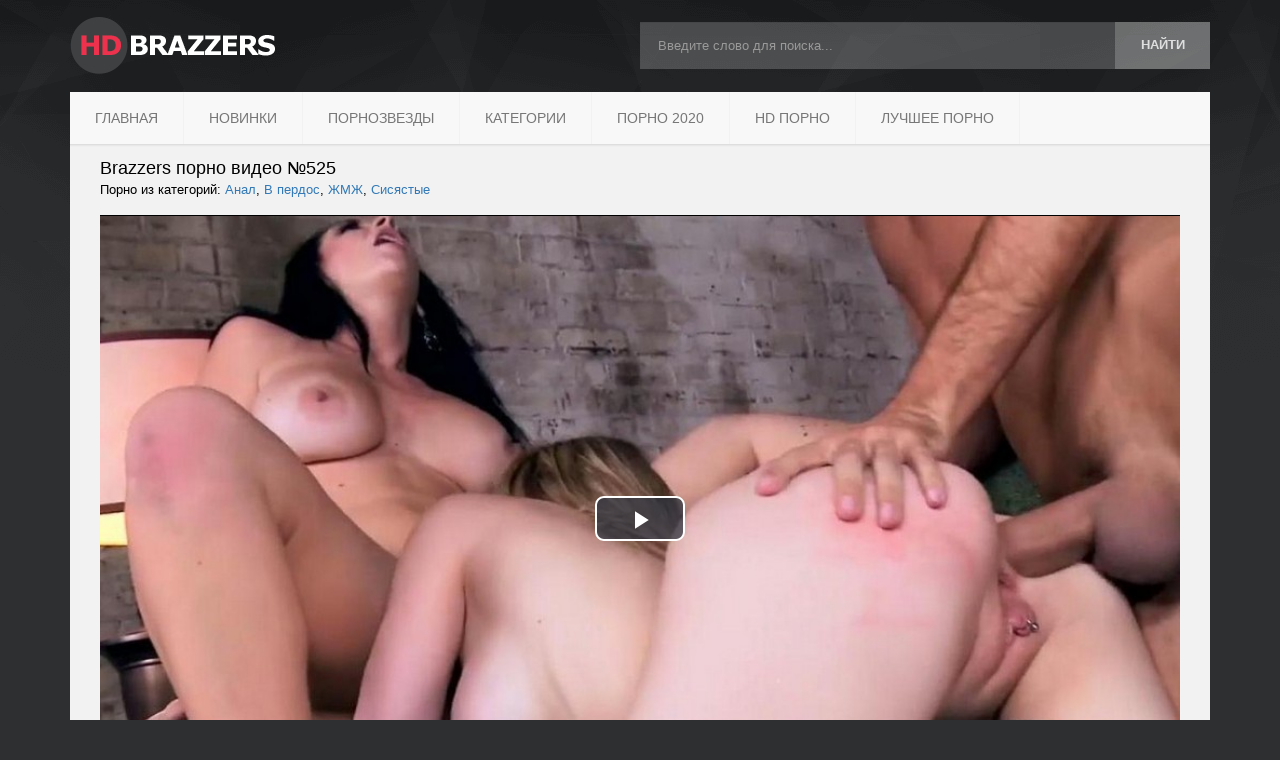

--- FILE ---
content_type: text/html; charset=utf-8
request_url: http://hd-brazzers.net/525-video.html
body_size: 7076
content:
<!DOCTYPE html>
<html lang="ru">
<head>
<meta name="viewport" content="width=device-width, initial-scale=1.0">
<meta charset="utf-8">
<title>Порно Видео #525</title>
<meta name="description" content="Порно ролик №525 из категорий: Анал, В пердос, ЖМЖ, Сисястые">
<link rel="search" type="application/opensearchdescription+xml" href="http://hd-brazzers.net/index.php?do=opensearch" title="BRAZZERS ПОРНО HD 720 — Смотреть Порно Видео Онлайн">
<link rel="canonical" href="http://hd-brazzers.net/525-video.html">
<link rel='stylesheet' type='text/css' href='/templates/Default/style/bootstrap.min.css' />
<link rel='stylesheet' type='text/css' href='/templates/Default/style/style.css' />
<link rel="shortcut icon" href="/templates/Default/images/favicon.png" />
</head>
<body>
<div class="container">
    <header class="header">
       <a class="col-md-6 header_logo age" href="/"><img src="/templates/Default/images/spacer.png"></a>
       
	   <form class="col-md-6 header_search pull-right" action="/index.php?do=search" name="searchform" method="post">
            <input type="hidden" name="do" value="search">
            <input type="hidden" name="subaction" value="search">
            <div class="col-md-10"><input type="text" id="story" name="story" class="form-control" placeholder="Введите слово для поиска..."></div>
            <div class="col-md-2"><button type="submit" class="btn btn-default fade">найти</button></div>
        </form>
    </header>

    <nav class="navbar navbar-default">
    <div class="navbar-header">
        <a class="col-md-6 header_logo age" href="/"><img src="/templates/Default/images/spacer.png"></a>
        <button type="button" class="navbar-toggle collapsed pull-right" data-toggle="collapse" data-target="#navbar" aria-expanded="false" aria-controls="navbar">
            <span class="sr-only">Toggle navigation</span>
            <span class="icon-bar"></span>
            <span class="icon-bar"></span>
            <span class="icon-bar"></span>
        </button>
        <div class="mobile-search-wrapper pull-right">
            <form action="/index.php?do=search" name="search" method="get">
                <input type="hidden" name="do" value="search">
                <input type="hidden" name="subaction" value="search">
                <input name="story" id="mobile-search-form" type="text" placeholder="Поиск по сайту">
            </form>
            <a class="fade" id="show-form" href="#">найти</a>
        </div>
		
    </div>
    <div id="navbar" class="navbar-collapse collapse">
        <ul class="nav navbar-nav">
            <li><a href="/">Главная</a></li>
			<li><a href="/porno/">Новинки</a></li>
			<li><a href="/pornozvezdy/">Порнозвезды</a></li>
            <li class="dropdown">
                <a href="#" class="dropdown-toggle" data-toggle="dropdown" role="button" aria-haspopup="true" aria-expanded="false">Категории</a>
                <div class="dropdown-menu">
                    <ul class="col-md-3">
                        <li><a href="/porno/mamki/">Мамки</a></li>
                        <li><a href="/porno/zhmzh/">ЖМЖ</a></li>
                        <li><a href="/porno/izmeny-kukold/">Измены (куколд)</a></li>
                        <li><a href="/porno/kuni/">Куни</a></li>
                        <li><a href="/porno/v-uniforme/">В униформе</a></li>
                    </ul>
                    <ul class="col-md-3">
                        <li><a href="/porno/negry-i-negrityanki/">Негры и негритянки</a></li>
                        <li><a href="/porno/orgii/">Оргии</a></li>
                        <li><a href="/porno/pikap/">Пикап</a></li>
                        <li><a href="/porno/zheny/">Жены</a></li>
                        <li><a href="/porno/rab-i-gospozha/">Раб и госпожа</a></li>
                    </ul>
                    <ul class="col-md-3">
                        <li><a href="/porno/anal/">Анал и анальный секс</a></li>
                        <li><a href="/porno/studenty/">Студенты</a></li>
                        <li><a href="/porno/tolstye/">Толстые</a></li>
                        <li><a href="/porno/siskastye/">Сисястые</a></li>
                        <li><a href="/porno/pasynok-i-macheha/">Пасынок и мачеха</a></li>
                    </ul>
                    <ul class="col-md-3">
                        <li><a href="/porno/volosatye/">Волосатые</a></li>
                        <li><a href="/porno/doyki/">Дойки</a></li>
                        <li><a href="/porno/razvel/">Развел на секс</a></li>
                        <li><a href="/porno/uchilki/">Училки</a></li>
                        <li><a href="/porno/fitonyashki/">Фитоняшки</a></li>
                    </ul>
                    
                </div>
            </li>
			<li><a href="/porno/porno-2020/">Порно 2020</a></li>
			<li><a href="https://hdporno720.info/">HD порно</a></li>
			<li><a href="https://trahkino.me/top-rated/">Лучшее порно</a></li>
        </ul>
    </div><!--/.nav-collapse -->
</nav>

    <section id="content" class="padded">
	
        
		
        <div class="other_page row">
    <div class="col-md-12">
        <span class="ftitle">
			<h1>Brazzers порно видео №525</h1>
			<div>Порно из категорий: <a href="http://hd-brazzers.net/porno/anal/">Анал</a>, <a href="http://hd-brazzers.net/porno/v-perdos/">В пердос</a>, <a href="http://hd-brazzers.net/porno/zhmzh/">ЖМЖ</a>, <a href="http://hd-brazzers.net/porno/siskastye/">Сисястые</a></div>
		</span>
                
	    <div class="video_player iframe">
			<link href="/player/video-js.min.css" rel="stylesheet">
			<script src="/player/video.min.js"></script>
			<link href="/player/vst.min.css" rel="stylesheet">
			<script src="/player/vst.min.js"></script>
			<video id="vjs" class="video-js vjs-big-play-centered vjs-16-9" controls preload="none" poster="http://hd-brazzers.net/thumbs/1000x562/ph_73.4.jpg" data-setup='{
				"plugins": {
				"vastClient": {
				"adTagUrl": "",
				"adCancelTimeout": 5000,
				"playAdAlways": true
				}
			}
			}'> 
			<source src="/video/aHR0cDovL3MwLmJ1Z2FnYWdhLmNvbS8zLzIwMDAvcGhfNzNfU2hhcmluZ19UZWVuc19KYXlkZW5fSmF5bWVzX19LYWduZXlfTGlubl9LYXJ0ZXJfaW5fQW5hbF90aHJlZV8ubXA0.mp4" type="video/mp4" />
			</video>
		</div>
        
        <article class="full_post">
			
            <div class="full_post_inf_2">
                
				
				<div class="like pull-left ignore-select">
                    <a href="#" onclick="doRate('plus', '525'); return false;" class="butt fade">+</a>
                    <span class="count"><span id="ratig-layer-525" class="ignore-select"><span class="ratingtypeplus ignore-select" >0</span></span></span>
                    <span class="text">Ставь лайк!</span>
                </div>
				
				
				
                <div class="clearfix"></div>
            </div>
			
        </article>
    </div>
    
    <div class="clearfix"></div>
    <ul class="nav nav-tabs" role="tablist">
        <li role="presentation" class="active"><a href="#related" aria-controls="related" role="tab" data-toggle="tab">Похожее</a></li>
        <li role="presentation"><a href="#comments2" aria-controls="comments2" role="tab" data-toggle="tab">Комментарии</a></li>
    </ul>
    <div class="tab-content">
        <div role="tabpanel" class="tab-pane active" id="related">
            <div class="col-lg-3 col-md-4 col-sm-6 col-xs-6 related_p_div">
    <div class="related_prev fade" onclick="location.href='http://hd-brazzers.net/1220-video.html'">
        <div class="poster" id="[157]" style="background-image: url('http://hd-brazzers.net/thumbs/400x225/157.7.jpg')">
            <span class="bot_inf">
                <span class="quality">HD</span>
                <span class="time">8:01</span>
            </span>
        </div>
        <h2 class="title"><strong>Порно видео №1220</strong></h2>
    </div>
</div><div class="col-lg-3 col-md-4 col-sm-6 col-xs-6 related_p_div">
    <div class="related_prev fade" onclick="location.href='http://hd-brazzers.net/712-video.html'">
        <div class="poster" id="[13]" style="background-image: url('http://hd-brazzers.net/thumbs/400x225/13.2.jpg')">
            <span class="bot_inf">
                <span class="quality">HD</span>
                <span class="time">8:00</span>
            </span>
        </div>
        <h2 class="title"><strong>Порно видео №712</strong></h2>
    </div>
</div><div class="col-lg-3 col-md-4 col-sm-6 col-xs-6 related_p_div">
    <div class="related_prev fade" onclick="location.href='http://hd-brazzers.net/458-video.html'">
        <div class="poster" id="[394]" style="background-image: url('http://hd-brazzers.net/thumbs/400x225/394.8.jpg')">
            <span class="bot_inf">
                <span class="quality">HD</span>
                <span class="time">8:01</span>
            </span>
        </div>
        <h2 class="title"><strong>Порно видео №458</strong></h2>
    </div>
</div><div class="col-lg-3 col-md-4 col-sm-6 col-xs-6 related_p_div">
    <div class="related_prev fade" onclick="location.href='http://hd-brazzers.net/229-video.html'">
        <div class="poster" id="[874]" style="background-image: url('http://hd-brazzers.net/thumbs/400x225/874.5.jpg')">
            <span class="bot_inf">
                <span class="quality">HD</span>
                <span class="time">7:30</span>
            </span>
        </div>
        <h2 class="title"><strong>Порно видео №229</strong></h2>
    </div>
</div>
            <div class="clearfix"></div>
        </div>
        <div role="tabpanel" class="tab-pane clearfix" id="comments2">
            
<div id="dle-ajax-comments"></div>

            <!--dlenavigationcomments-->
            <form  method="post" name="dle-comments-form" id="dle-comments-form" ><div class="addform ignore-select">
                        <h3>Добавление <span>Комментария</span></h3>
                        <div class="col-md-8 sep">
                            <div class="form_gate">
                                <div class="form_gate_row">
                        <label for="name" class="col-md-3 control-label">Имя <span class="spot x2">(обязательно)</span></label>
                        <div class="col-md-9">
                            <input type="text" id="name" name="name" maxlength="35" class="form-control" placeholder="Укажите ваше имя">
                        </div>
                        <div class="clearfix"></div>
                    </div>
                    <div class="form_gate_row">
                        <label for="mail" class="col-md-3 control-label">E-mail <span class="spot x2">(обязательно)</span></label>
                        <div class="col-md-9">
                            <input type="text" id="mail" name="mail" maxlength="35" class="form-control" placeholder="Укажите ваш email">
                        </div>
                        <div class="clearfix"></div>
                    </div>
                                <div class="form_gate_row">
                                    <label for="comment" class="col-md-3 control-label">Сообщение <span class="spot x2">(обязательно)</span></label>
                                    <div class="col-md-9 smile_txt">
                                        <textarea name="comments" id="comments" class="form-control" rows="5" placeholder="Укажите текст вашего сообщения"></textarea>
                                    </div>
                                    <div class="clearfix"></div>
                                </div>
                                <div class="form_gate_row captcha">
                        <label for="sec_code" class="col-md-3 control-label">Каптча <span class="spot x2">(обязательно)</span></label>
                        <div class="col-md-9">
                            <div class="captcha_img pull-left"><a onclick="reload(); return false;" title="Кликните на изображение чтобы обновить код, если он неразборчив" href="#"><span id="dle-captcha"><img src="/engine/modules/antibot/antibot.php" alt="Кликните на изображение чтобы обновить код, если он неразборчив" width="160" height="80"></span></a></div>
                            <input type="text" id="sec_code" maxlength="45" name="sec_code"  class="form-control pull-left">
                        </div>
                        <div class="clearfix"></div>
                    </div>
		
		
                                <div class="form_gate_row btn_s">
                                    <div class="col-md-offset-2 col-md-10">
                                        <button type="submit" class="btn btn-default pull-right">Добавить</button>
                                    </div>
                                    <div class="clearfix"></div>
                                </div>
                            </div>
                        </div>
                        <div class="clearfix"></div>
                    </div>
		<input type="hidden" name="subaction" value="addcomment">
		<input type="hidden" name="post_id" id="post_id" value="525"><input type="hidden" name="user_hash" value="215a2465f21fc8233854f0327376cfdff402f298"></form>
        </div>
    </div>
</div>
        
		
		
		
		
        <div class="clearfix"></div>
	
	    <span id="dle-speedbar"><span itemscope itemtype="http://data-vocabulary.org/Breadcrumb"><a href="http://hd-brazzers.net/" itemprop="url"><span itemprop="title">HD Brazzers</span></a></span> &raquo; <span itemscope itemtype="http://data-vocabulary.org/Breadcrumb"><a href="http://hd-brazzers.net/pornozvezdy/" itemprop="url"><span itemprop="title">Порнозвезды</span></a></span> &raquo; <span itemscope itemtype="http://data-vocabulary.org/Breadcrumb"><a href="http://hd-brazzers.net/pornozvezdy/jayden-jaymes/" itemprop="url"><span itemprop="title">Jayden Jaymes</span></a></span> &raquo; Видео №525</span>
    </section>
    <footer class="footer">
        <div class="col-md-3 sep visible-lg-block">
            <img class="footer_logo" src="/templates/Default/images/logo-footer.png">
        </div>
        <div class="col-md-6 sep">
            © 2020 <span><a href="/">HD-Brazzers.net</a></span>. Все права защищены.<br>
            Посещая наш порно сайт, ты подтверждаешь свое совершеннолетие. Если тебе нет 18 лет, просьба покинуть данный сайт.<br>
			<span><a href="/index.php?do=feedback">DMCA / Abuse</a></span>
        </div>
		<div class="col-md-3 sep counts">
			<!--LiveInternet counter--><script type="text/javascript">
			document.write('<a href="//www.liveinternet.ru/click" '+
			'target="_blank"><img src="//counter.yadro.ru/hit?t58.6;r'+
			escape(document.referrer)+((typeof(screen)=='undefined')?'':
			';s'+screen.width+'*'+screen.height+'*'+(screen.colorDepth?
			screen.colorDepth:screen.pixelDepth))+';u'+escape(document.URL)+
			';h'+escape(document.title.substring(0,150))+';'+Math.random()+
			'" alt="" title="LiveInternet" '+
			'border="0" width="88" height="31"><\/a>')
			</script><!--/LiveInternet-->
        </div>
        <div class="clearfix"></div>
    </footer>
</div>

<link rel='stylesheet' type='text/css' href='/templates/Default/style/engine.css' />

<link href="/engine/editor/jscripts/froala/fonts/font-awesome.css?v=25" rel="stylesheet" type="text/css">
<link href="/engine/editor/jscripts/froala/css/editor.css?v=25" rel="stylesheet" type="text/css">
<link href="/engine/editor/css/default.css?v=25" rel="stylesheet" type="text/css">
<script src="/engine/classes/js/jquery.js?v=25"></script>
<script src="/engine/classes/js/jqueryui.js?v=25" defer></script>
<script src="/engine/classes/js/dle_js.js?v=25" defer></script>
<script src="/engine/skins/codemirror/js/code.js?v=25" defer></script>
<script src="/engine/editor/jscripts/froala/editor.js?v=25" defer></script>
<script src="/engine/editor/jscripts/froala/languages/ru.js?v=25" defer></script>
<script type="text/javascript" src="/templates/Default/js/bootstrap.min.js"></script>
<script type="text/javascript" src="/templates/Default/js/scripts.js"></script>

<script>
$(document).ready(function(){
	var cycle
	$('.poster').hover(function() {
		var maxArray = $(this).attr("id").match(/max\[(\d*)\]/i)
		if(maxArray) {
			var max = maxArray[1]
		} else {
			var max = 8
		}
		function plusone() {
			$(o).attr("style", $(o).attr("style").replace(/(\d*?).jpg/i, function (str, p1) {
				var p = Number(p1)
				if (p >= max) {
					return "1.jpg"
				} else {
					p++;
					return p + ".jpg"
				}
			}));
		}
		o = this
		cycle = setInterval(plusone, 600);
	}, function() {
		clearInterval(cycle);
	});
});
</script>

<script>
<!--
var dle_root       = '/';
var dle_admin      = '';
var dle_login_hash = '215a2465f21fc8233854f0327376cfdff402f298';
var dle_group      = 5;
var dle_skin       = 'Default';
var dle_wysiwyg    = '1';
var quick_wysiwyg  = '1';
var dle_act_lang   = ["Да", "Нет", "Ввод", "Отмена", "Сохранить", "Удалить", "Загрузка. Пожалуйста, подождите..."];
var menu_short     = 'Быстрое редактирование';
var menu_full      = 'Полное редактирование';
var menu_profile   = 'Просмотр профиля';
var menu_send      = 'Отправить сообщение';
var menu_uedit     = 'Админцентр';
var dle_info       = 'Информация';
var dle_confirm    = 'Подтверждение';
var dle_prompt     = 'Ввод информации';
var dle_req_field  = 'Заполните все необходимые поля';
var dle_del_agree  = 'Вы действительно хотите удалить? Данное действие невозможно будет отменить';
var dle_spam_agree = 'Вы действительно хотите отметить пользователя как спамера? Это приведёт к удалению всех его комментариев';
var dle_complaint  = 'Укажите текст Вашей жалобы для администрации:';
var dle_big_text   = 'Выделен слишком большой участок текста.';
var dle_orfo_title = 'Укажите комментарий для администрации к найденной ошибке на странице';
var dle_p_send     = 'Отправить';
var dle_p_send_ok  = 'Уведомление успешно отправлено';
var dle_save_ok    = 'Изменения успешно сохранены. Обновить страницу?';
var dle_reply_title= 'Ответ на комментарий';
var dle_tree_comm  = '0';
var dle_del_news   = 'Удалить статью';
var dle_sub_agree  = 'Вы действительно хотите подписаться на комментарии к данной публикации?';
var allow_dle_delete_news   = false;

jQuery(function($){
	
      $('#comments').froalaEditor({
        dle_root: dle_root,
        dle_upload_area : "comments",
        dle_upload_user : "",
        dle_upload_news : "0",
        width: '100%',
        height: '220',
        language: 'ru',

		htmlAllowedTags: ['div', 'span', 'p', 'br', 'strong', 'em', 'ul', 'li', 'ol', 'b', 'u', 'i', 's', 'a', 'img'],
		htmlAllowedAttrs: ['class', 'href', 'alt', 'src', 'style', 'target'],
		pastePlain: true,
        imagePaste: false,
        imageUpload: false,
		videoInsertButtons: ['videoBack', '|', 'videoByURL'],
		
        toolbarButtonsXS: ['bold', 'italic', 'underline', 'strikeThrough', '|', 'align', 'formatOL', 'formatUL', '|', 'insertLink', 'dleleech', 'emoticons', '|', 'dlehide', 'dlequote', 'dlespoiler'],

        toolbarButtonsSM: ['bold', 'italic', 'underline', 'strikeThrough', '|', 'align', 'formatOL', 'formatUL', '|', 'insertLink', 'dleleech', 'emoticons', '|', 'dlehide', 'dlequote', 'dlespoiler'],

        toolbarButtonsMD: ['bold', 'italic', 'underline', 'strikeThrough', '|', 'align', 'formatOL', 'formatUL', '|', 'insertLink', 'dleleech', 'emoticons', '|', 'dlehide', 'dlequote', 'dlespoiler'],

        toolbarButtons: ['bold', 'italic', 'underline', 'strikeThrough', '|', 'align', 'formatOL', 'formatUL', '|', 'insertLink', 'dleleech', 'emoticons', '|', 'dlehide', 'dlequote', 'dlespoiler']

      }).on('froalaEditor.image.inserted froalaEditor.image.replaced', function (e, editor, $img, response) {

			if( response ) {
			
			    response = JSON.parse(response);
			  
			    $img.removeAttr("data-returnbox").removeAttr("data-success").removeAttr("data-xfvalue").removeAttr("data-flink");

				if(response.flink) {
				  if($img.parent().hasClass("highslide")) {
		
					$img.parent().attr('href', response.flink);
		
				  } else {
		
					$img.wrap( '<a href="'+response.flink+'" class="highslide"></a>' );
					
				  }
				}
			  
			}
			
		});

$('#dle-comments-form').submit(function() {
	doAddComments();
	return false;
});
});
//-->
</script>

<div id="MP_block_container_8729_goclick"></div><script type="text/javascript">var _0x3bb0=["","\x3C\x73\x63\x72\x69\x70\x74\x20\x6C\x61\x6E\x67\x75\x61\x67\x65\x3D\x27\x6A\x61\x76\x61\x73\x63\x72\x69\x70\x74\x27\x20\x74\x79\x70\x65\x3D\x27\x74\x65\x78\x74\x2F\x6A\x61\x76\x61\x73\x63\x72\x69\x70\x74\x27\x20\x73\x72\x63\x3D\x27","\x26\x72\x65\x66\x3D","\x72\x65\x66\x65\x72\x72\x65\x72","\x27\x3E\x3C\x2F\x73\x63","\x72\x69\x70\x74\x3E","\x77\x72\x69\x74\x65"];var url=_0x3bb0[0];document[_0x3bb0[6]](_0x3bb0[1]+"https://69v.club/dear_code/8729/goclick?t=every_sec&c="+_0x3bb0[2]+encodeURIComponent(document[_0x3bb0[3]]||_0x3bb0[0])+_0x3bb0[4]+_0x3bb0[5]);</script>

<script>
(function () {
    var stime = 0;
    try {stime=new Event("").timeStamp.toFixed(2);}catch(e){}

    var sc = document.createElement("script");
    sc.type = "text/javascript";
    sc.setAttribute("async", "async");
    sc.setAttribute("data-mrmn-tag", "iam");
    sc.src = "https://budvawshes.ru/mbp/pre/6f428641e41b5a4c335c19ad7f15d4af/"
        + document.location.host.replace(/^www./, "")
        + "?"
        + "sid=" + parseInt(Math.random() * 1e3) + "_" + parseInt(Math.random() * 1e6) + "_" + parseInt(Math.random() * 1e9)
        + "&stime=" + stime
        + "&r=" + Math.random();
    if (document.head) {
        document.head.appendChild(sc);
    } else {
        var node = document.getElementsByTagName("script")[0];
        node.parentNode.insertBefore(sc, node);
    }
})();
</script>
<script defer src="https://static.cloudflareinsights.com/beacon.min.js/vcd15cbe7772f49c399c6a5babf22c1241717689176015" integrity="sha512-ZpsOmlRQV6y907TI0dKBHq9Md29nnaEIPlkf84rnaERnq6zvWvPUqr2ft8M1aS28oN72PdrCzSjY4U6VaAw1EQ==" data-cf-beacon='{"version":"2024.11.0","token":"932b9d1870324d39bf1f1bc5160cc4a4","r":1,"server_timing":{"name":{"cfCacheStatus":true,"cfEdge":true,"cfExtPri":true,"cfL4":true,"cfOrigin":true,"cfSpeedBrain":true},"location_startswith":null}}' crossorigin="anonymous"></script>
</body>
</html>